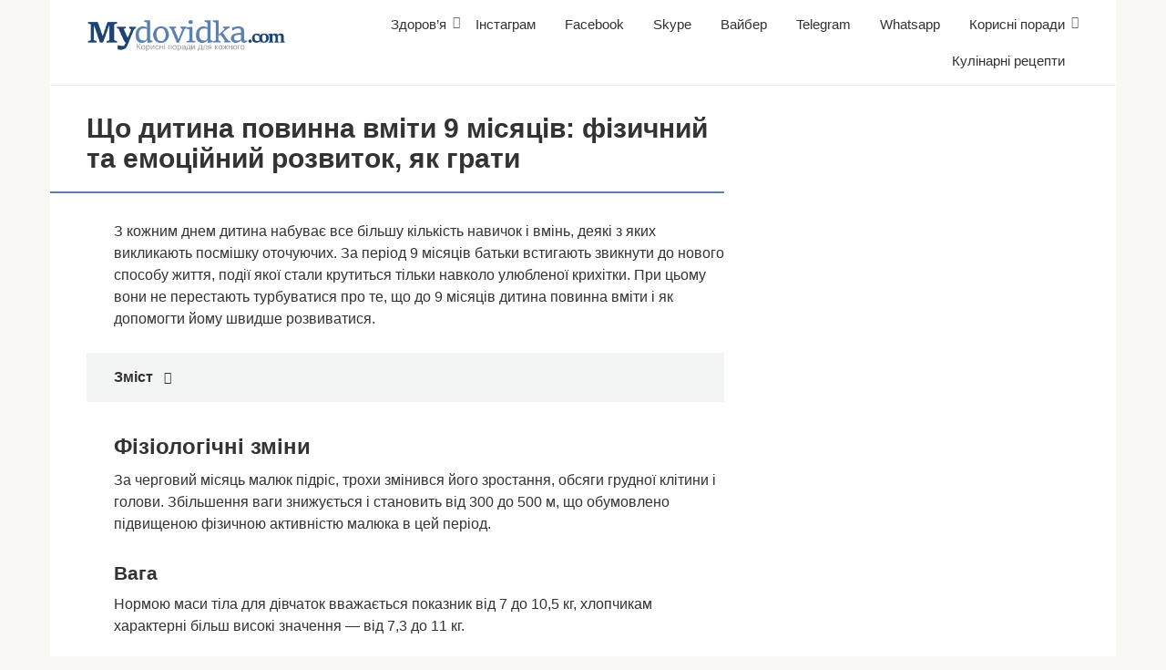

--- FILE ---
content_type: text/html; charset=UTF-8
request_url: https://mydovidka.com/zdorovya/shho-ditina-povinna-vmiti-9-misyaciv-fizichnij-ta-emocijnij-rozvitok-yak-grati/
body_size: 23109
content:
<!DOCTYPE html><html lang="uk"><head><script data-no-optimize="1">var litespeed_docref=sessionStorage.getItem("litespeed_docref");litespeed_docref&&(Object.defineProperty(document,"referrer",{get:function(){return litespeed_docref}}),sessionStorage.removeItem("litespeed_docref"));</script> <meta charset="UTF-8"><meta name="viewport" content="width=device-width, initial-scale=1"><meta name='robots' content='index, follow, max-image-preview:large, max-snippet:-1, max-video-preview:-1' /><title>Що дитина повинна вміти 9 місяців: фізичний та емоційний розвиток, як грати</title><link rel="canonical" href="https://mydovidka.com/zdorovya/shho-ditina-povinna-vmiti-9-misyaciv-fizichnij-ta-emocijnij-rozvitok-yak-grati/" /><meta property="og:locale" content="uk_UA" /><meta property="og:type" content="article" /><meta property="og:title" content="Що дитина повинна вміти 9 місяців: фізичний та емоційний розвиток, як грати" /><meta property="og:description" content="З кожним днем дитина набуває все більшу кількість навичок і вмінь, деякі з яких викликають посмішку оточуючих. За період 9 місяців батьки встигають звикнути до нового способу життя, події якої стали крутиться тільки навколо улюбленої крихітки. При цьому вони не перестають турбуватися про те, що до 9 місяців дитина повинна вміти і як допомогти йому [&hellip;]" /><meta property="og:url" content="https://mydovidka.com/zdorovya/shho-ditina-povinna-vmiti-9-misyaciv-fizichnij-ta-emocijnij-rozvitok-yak-grati/" /><meta property="og:site_name" content="Моя довідка - Корисні поради" /><meta property="article:published_time" content="2019-01-16T20:36:02+00:00" /><meta property="og:image" content="https://mydovidka.com/wp-content/uploads/2019/01/chto_rebenok_dolzhen_umet_v_9_mesyacev:_fizicheskoe_i_ehmocionalnoe_razvitie,_kak_igrat178.jpg" /><meta property="og:image:width" content="670" /><meta property="og:image:height" content="470" /><meta property="og:image:type" content="image/jpeg" /><meta name="author" content="admin" /><meta name="twitter:card" content="summary_large_image" /><meta name="twitter:label1" content="Написано" /><meta name="twitter:data1" content="admin" /><link rel="amphtml" href="https://mydovidka.com/zdorovya/shho-ditina-povinna-vmiti-9-misyaciv-fizichnij-ta-emocijnij-rozvitok-yak-grati/amp/" /><meta name="generator" content="AMP for WP 1.1.11"/><link rel='dns-prefetch' href='//fonts.googleapis.com' /><style id='wp-img-auto-sizes-contain-inline-css' type='text/css'>img:is([sizes=auto i],[sizes^="auto," i]){contain-intrinsic-size:3000px 1500px}
/*# sourceURL=wp-img-auto-sizes-contain-inline-css */</style><link data-optimized="2" rel="stylesheet" href="https://mydovidka.com/wp-content/litespeed/css/37340f826a3c90c80f83120c6a5f34e3.css?ver=5616b" /><style id='classic-theme-styles-inline-css' type='text/css'>/*! This file is auto-generated */
.wp-block-button__link{color:#fff;background-color:#32373c;border-radius:9999px;box-shadow:none;text-decoration:none;padding:calc(.667em + 2px) calc(1.333em + 2px);font-size:1.125em}.wp-block-file__button{background:#32373c;color:#fff;text-decoration:none}
/*# sourceURL=/wp-includes/css/classic-themes.min.css */</style> <script type="litespeed/javascript" data-src="https://mydovidka.com/wp-includes/js/jquery/jquery.min.js" id="jquery-core-js"></script> <style>.pseudo-clearfy-link { color: #008acf; cursor: pointer;}.pseudo-clearfy-link:hover { text-decoration: none;}</style><style>.site-logotype {max-width:1000px}.site-logotype img {max-height:100px}@media (max-width: 991px) {.mob-search{display:block;margin-bottom:25px} }@media (max-width: 991px) {.widget-area {display:block;float:none!important;padding:15px 20px} }.scrolltop {background-color:#cccccc}.scrolltop:after {color:#ffffff}.scrolltop {width:50px}.scrolltop {height:50px}.scrolltop:after {content:"\f102"}.entry-image:not(.entry-image--big) {margin-left:-20px}@media (min-width: 1200px) {.entry-image:not(.entry-image--big) {margin-left:-40px} }body {font-family:"Roboto" ,"Helvetica Neue", Helvetica, Arial, sans-serif}@media (min-width: 576px) {body {font-size:16px} }@media (min-width: 576px) {body {line-height:1.5} }.site-title, .site-title a {font-family:"Roboto" ,"Helvetica Neue", Helvetica, Arial, sans-serif}@media (min-width: 576px) {.site-title, .site-title a {font-size:28px} }@media (min-width: 576px) {.site-title, .site-title a {line-height:1.1} }.site-description {font-family:"Roboto" ,"Helvetica Neue", Helvetica, Arial, sans-serif}@media (min-width: 576px) {.site-description {font-size:16px} }@media (min-width: 576px) {.site-description {line-height:1.5} }.main-navigation ul li a, .main-navigation ul li .removed-link, .footer-navigation ul li a, .footer-navigation ul li .removed-link{font-family:"Roboto" ,"Helvetica Neue", Helvetica, Arial, sans-serif}@media (min-width: 576px) {.main-navigation ul li a, .main-navigation ul li .removed-link, .footer-navigation ul li a, .footer-navigation ul li .removed-link {font-size: 16px} }@media (min-width: 576px) {.main-navigation ul li a, .main-navigation ul li .removed-link, .footer-navigation ul li a, .footer-navigation ul li .removed-link {line-height:1.5} }.h1, h1:not(.site-title) {font-weight:bold;}.h2, h2 {font-weight:bold;}.h3, h3 {font-weight:bold;}.h4, h4 {font-weight:bold;}.h5, h5 {font-weight:bold;}.h6, h6 {font-weight:bold;}.mob-hamburger span, .card-slider__category, .card-slider-container .swiper-pagination-bullet-active, .page-separator, .pagination .current, .pagination a.page-numbers:hover, .entry-content ul > li:before, .entry-content ul:not([class])>li:before, .taxonomy-description ul:not([class])>li:before, .btn, .comment-respond .form-submit input, .contact-form .contact_submit, .page-links__item {background-color:#5a80b1}.spoiler-box, .entry-content ol li:before, .entry-content ol:not([class]) li:before, .taxonomy-description ol:not([class]) li:before, .mob-hamburger, .inp:focus, .search-form__text:focus, .entry-content blockquote,
         .comment-respond .comment-form-author input:focus, .comment-respond .comment-form-author textarea:focus, .comment-respond .comment-form-comment input:focus, .comment-respond .comment-form-comment textarea:focus, .comment-respond .comment-form-email input:focus, .comment-respond .comment-form-email textarea:focus, .comment-respond .comment-form-url input:focus, .comment-respond .comment-form-url textarea:focus {border-color:#5a80b1}.entry-content blockquote:before, .spoiler-box__title:after, .sidebar-navigation .menu-item-has-children:after,
        .star-rating--score-1:not(.hover) .star-rating-item:nth-child(1),
        .star-rating--score-2:not(.hover) .star-rating-item:nth-child(1), .star-rating--score-2:not(.hover) .star-rating-item:nth-child(2),
        .star-rating--score-3:not(.hover) .star-rating-item:nth-child(1), .star-rating--score-3:not(.hover) .star-rating-item:nth-child(2), .star-rating--score-3:not(.hover) .star-rating-item:nth-child(3),
        .star-rating--score-4:not(.hover) .star-rating-item:nth-child(1), .star-rating--score-4:not(.hover) .star-rating-item:nth-child(2), .star-rating--score-4:not(.hover) .star-rating-item:nth-child(3), .star-rating--score-4:not(.hover) .star-rating-item:nth-child(4),
        .star-rating--score-5:not(.hover) .star-rating-item:nth-child(1), .star-rating--score-5:not(.hover) .star-rating-item:nth-child(2), .star-rating--score-5:not(.hover) .star-rating-item:nth-child(3), .star-rating--score-5:not(.hover) .star-rating-item:nth-child(4), .star-rating--score-5:not(.hover) .star-rating-item:nth-child(5), .star-rating-item.hover {color:#5a80b1}body {color:#333333}a, .spanlink, .comment-reply-link, .pseudo-link, .root-pseudo-link {color:#428bca}a:hover, a:focus, a:active, .spanlink:hover, .comment-reply-link:hover, .pseudo-link:hover {color:#e66212}.site-header {background-color:#ffffff}.site-header {color:#333333}.site-title, .site-title a {color:#5a80b1}.site-description, .site-description a {color:#666666}.main-navigation, .footer-navigation, .main-navigation ul li .sub-menu, .footer-navigation ul li .sub-menu {background-color:#5a80b1}.main-navigation ul li a, .main-navigation ul li .removed-link, .footer-navigation ul li a, .footer-navigation ul li .removed-link {color:#ffffff}.site-content {background-color:#ffffff}.site-footer {background-color:#ffffff}.site-footer {color:#333333}</style><link rel="preload" href="https://mydovidka.com/wp-content/themes/root/fonts/fontawesome-webfont.ttf" as="font" crossorigin><link rel="preload" href="https://mydovidka.com/wp-content/uploads/2019/01/chto_rebenok_dolzhen_umet_v_9_mesyacev:_fizicheskoe_i_ehmocionalnoe_razvitie,_kak_igrat178.jpg" as="image" crossorigin><link rel="icon" href="https://mydovidka.com/wp-content/uploads/2020/01/cropped-cropped-flag_ukrainy_mrd-32x32.png" sizes="32x32" /><link rel="icon" href="https://mydovidka.com/wp-content/uploads/2020/01/cropped-cropped-flag_ukrainy_mrd-192x192.png" sizes="192x192" /><link rel="apple-touch-icon" href="https://mydovidka.com/wp-content/uploads/2020/01/cropped-cropped-flag_ukrainy_mrd-180x180.png" /><meta name="msapplication-TileImage" content="https://mydovidka.com/wp-content/uploads/2020/01/cropped-cropped-flag_ukrainy_mrd-270x270.png" /><style type="text/css" id="wp-custom-css">.site-logotype img {
    max-width: 220px;
    max-height: 100px;
}</style> <script type="litespeed/javascript" data-src="https://pagead2.googlesyndication.com/pagead/js/adsbygoogle.js"></script> <script type="litespeed/javascript">(adsbygoogle=window.adsbygoogle||[]).push({google_ad_client:"ca-pub-8324800206153529",enable_page_level_ads:!0})</script> <script type="litespeed/javascript" data-src="https://fundingchoicesmessages.google.com/i/pub-8324800206153529?ers=1" nonce="Zb-7zmcJ_qU5APk5TzldmA"></script><script nonce="Zb-7zmcJ_qU5APk5TzldmA" type="litespeed/javascript">(function(){function signalGooglefcPresent(){if(!window.frames.googlefcPresent){if(document.body){const iframe=document.createElement('iframe');iframe.style='width: 0; height: 0; border: none; z-index: -1000; left: -1000px; top: -1000px;';iframe.style.display='none';iframe.name='googlefcPresent';document.body.appendChild(iframe)}else{setTimeout(signalGooglefcPresent,0)}}}signalGooglefcPresent()})()</script><style id='global-styles-inline-css' type='text/css'>:root{--wp--preset--aspect-ratio--square: 1;--wp--preset--aspect-ratio--4-3: 4/3;--wp--preset--aspect-ratio--3-4: 3/4;--wp--preset--aspect-ratio--3-2: 3/2;--wp--preset--aspect-ratio--2-3: 2/3;--wp--preset--aspect-ratio--16-9: 16/9;--wp--preset--aspect-ratio--9-16: 9/16;--wp--preset--color--black: #000000;--wp--preset--color--cyan-bluish-gray: #abb8c3;--wp--preset--color--white: #ffffff;--wp--preset--color--pale-pink: #f78da7;--wp--preset--color--vivid-red: #cf2e2e;--wp--preset--color--luminous-vivid-orange: #ff6900;--wp--preset--color--luminous-vivid-amber: #fcb900;--wp--preset--color--light-green-cyan: #7bdcb5;--wp--preset--color--vivid-green-cyan: #00d084;--wp--preset--color--pale-cyan-blue: #8ed1fc;--wp--preset--color--vivid-cyan-blue: #0693e3;--wp--preset--color--vivid-purple: #9b51e0;--wp--preset--gradient--vivid-cyan-blue-to-vivid-purple: linear-gradient(135deg,rgb(6,147,227) 0%,rgb(155,81,224) 100%);--wp--preset--gradient--light-green-cyan-to-vivid-green-cyan: linear-gradient(135deg,rgb(122,220,180) 0%,rgb(0,208,130) 100%);--wp--preset--gradient--luminous-vivid-amber-to-luminous-vivid-orange: linear-gradient(135deg,rgb(252,185,0) 0%,rgb(255,105,0) 100%);--wp--preset--gradient--luminous-vivid-orange-to-vivid-red: linear-gradient(135deg,rgb(255,105,0) 0%,rgb(207,46,46) 100%);--wp--preset--gradient--very-light-gray-to-cyan-bluish-gray: linear-gradient(135deg,rgb(238,238,238) 0%,rgb(169,184,195) 100%);--wp--preset--gradient--cool-to-warm-spectrum: linear-gradient(135deg,rgb(74,234,220) 0%,rgb(151,120,209) 20%,rgb(207,42,186) 40%,rgb(238,44,130) 60%,rgb(251,105,98) 80%,rgb(254,248,76) 100%);--wp--preset--gradient--blush-light-purple: linear-gradient(135deg,rgb(255,206,236) 0%,rgb(152,150,240) 100%);--wp--preset--gradient--blush-bordeaux: linear-gradient(135deg,rgb(254,205,165) 0%,rgb(254,45,45) 50%,rgb(107,0,62) 100%);--wp--preset--gradient--luminous-dusk: linear-gradient(135deg,rgb(255,203,112) 0%,rgb(199,81,192) 50%,rgb(65,88,208) 100%);--wp--preset--gradient--pale-ocean: linear-gradient(135deg,rgb(255,245,203) 0%,rgb(182,227,212) 50%,rgb(51,167,181) 100%);--wp--preset--gradient--electric-grass: linear-gradient(135deg,rgb(202,248,128) 0%,rgb(113,206,126) 100%);--wp--preset--gradient--midnight: linear-gradient(135deg,rgb(2,3,129) 0%,rgb(40,116,252) 100%);--wp--preset--font-size--small: 13px;--wp--preset--font-size--medium: 20px;--wp--preset--font-size--large: 36px;--wp--preset--font-size--x-large: 42px;--wp--preset--spacing--20: 0.44rem;--wp--preset--spacing--30: 0.67rem;--wp--preset--spacing--40: 1rem;--wp--preset--spacing--50: 1.5rem;--wp--preset--spacing--60: 2.25rem;--wp--preset--spacing--70: 3.38rem;--wp--preset--spacing--80: 5.06rem;--wp--preset--shadow--natural: 6px 6px 9px rgba(0, 0, 0, 0.2);--wp--preset--shadow--deep: 12px 12px 50px rgba(0, 0, 0, 0.4);--wp--preset--shadow--sharp: 6px 6px 0px rgba(0, 0, 0, 0.2);--wp--preset--shadow--outlined: 6px 6px 0px -3px rgb(255, 255, 255), 6px 6px rgb(0, 0, 0);--wp--preset--shadow--crisp: 6px 6px 0px rgb(0, 0, 0);}:where(.is-layout-flex){gap: 0.5em;}:where(.is-layout-grid){gap: 0.5em;}body .is-layout-flex{display: flex;}.is-layout-flex{flex-wrap: wrap;align-items: center;}.is-layout-flex > :is(*, div){margin: 0;}body .is-layout-grid{display: grid;}.is-layout-grid > :is(*, div){margin: 0;}:where(.wp-block-columns.is-layout-flex){gap: 2em;}:where(.wp-block-columns.is-layout-grid){gap: 2em;}:where(.wp-block-post-template.is-layout-flex){gap: 1.25em;}:where(.wp-block-post-template.is-layout-grid){gap: 1.25em;}.has-black-color{color: var(--wp--preset--color--black) !important;}.has-cyan-bluish-gray-color{color: var(--wp--preset--color--cyan-bluish-gray) !important;}.has-white-color{color: var(--wp--preset--color--white) !important;}.has-pale-pink-color{color: var(--wp--preset--color--pale-pink) !important;}.has-vivid-red-color{color: var(--wp--preset--color--vivid-red) !important;}.has-luminous-vivid-orange-color{color: var(--wp--preset--color--luminous-vivid-orange) !important;}.has-luminous-vivid-amber-color{color: var(--wp--preset--color--luminous-vivid-amber) !important;}.has-light-green-cyan-color{color: var(--wp--preset--color--light-green-cyan) !important;}.has-vivid-green-cyan-color{color: var(--wp--preset--color--vivid-green-cyan) !important;}.has-pale-cyan-blue-color{color: var(--wp--preset--color--pale-cyan-blue) !important;}.has-vivid-cyan-blue-color{color: var(--wp--preset--color--vivid-cyan-blue) !important;}.has-vivid-purple-color{color: var(--wp--preset--color--vivid-purple) !important;}.has-black-background-color{background-color: var(--wp--preset--color--black) !important;}.has-cyan-bluish-gray-background-color{background-color: var(--wp--preset--color--cyan-bluish-gray) !important;}.has-white-background-color{background-color: var(--wp--preset--color--white) !important;}.has-pale-pink-background-color{background-color: var(--wp--preset--color--pale-pink) !important;}.has-vivid-red-background-color{background-color: var(--wp--preset--color--vivid-red) !important;}.has-luminous-vivid-orange-background-color{background-color: var(--wp--preset--color--luminous-vivid-orange) !important;}.has-luminous-vivid-amber-background-color{background-color: var(--wp--preset--color--luminous-vivid-amber) !important;}.has-light-green-cyan-background-color{background-color: var(--wp--preset--color--light-green-cyan) !important;}.has-vivid-green-cyan-background-color{background-color: var(--wp--preset--color--vivid-green-cyan) !important;}.has-pale-cyan-blue-background-color{background-color: var(--wp--preset--color--pale-cyan-blue) !important;}.has-vivid-cyan-blue-background-color{background-color: var(--wp--preset--color--vivid-cyan-blue) !important;}.has-vivid-purple-background-color{background-color: var(--wp--preset--color--vivid-purple) !important;}.has-black-border-color{border-color: var(--wp--preset--color--black) !important;}.has-cyan-bluish-gray-border-color{border-color: var(--wp--preset--color--cyan-bluish-gray) !important;}.has-white-border-color{border-color: var(--wp--preset--color--white) !important;}.has-pale-pink-border-color{border-color: var(--wp--preset--color--pale-pink) !important;}.has-vivid-red-border-color{border-color: var(--wp--preset--color--vivid-red) !important;}.has-luminous-vivid-orange-border-color{border-color: var(--wp--preset--color--luminous-vivid-orange) !important;}.has-luminous-vivid-amber-border-color{border-color: var(--wp--preset--color--luminous-vivid-amber) !important;}.has-light-green-cyan-border-color{border-color: var(--wp--preset--color--light-green-cyan) !important;}.has-vivid-green-cyan-border-color{border-color: var(--wp--preset--color--vivid-green-cyan) !important;}.has-pale-cyan-blue-border-color{border-color: var(--wp--preset--color--pale-cyan-blue) !important;}.has-vivid-cyan-blue-border-color{border-color: var(--wp--preset--color--vivid-cyan-blue) !important;}.has-vivid-purple-border-color{border-color: var(--wp--preset--color--vivid-purple) !important;}.has-vivid-cyan-blue-to-vivid-purple-gradient-background{background: var(--wp--preset--gradient--vivid-cyan-blue-to-vivid-purple) !important;}.has-light-green-cyan-to-vivid-green-cyan-gradient-background{background: var(--wp--preset--gradient--light-green-cyan-to-vivid-green-cyan) !important;}.has-luminous-vivid-amber-to-luminous-vivid-orange-gradient-background{background: var(--wp--preset--gradient--luminous-vivid-amber-to-luminous-vivid-orange) !important;}.has-luminous-vivid-orange-to-vivid-red-gradient-background{background: var(--wp--preset--gradient--luminous-vivid-orange-to-vivid-red) !important;}.has-very-light-gray-to-cyan-bluish-gray-gradient-background{background: var(--wp--preset--gradient--very-light-gray-to-cyan-bluish-gray) !important;}.has-cool-to-warm-spectrum-gradient-background{background: var(--wp--preset--gradient--cool-to-warm-spectrum) !important;}.has-blush-light-purple-gradient-background{background: var(--wp--preset--gradient--blush-light-purple) !important;}.has-blush-bordeaux-gradient-background{background: var(--wp--preset--gradient--blush-bordeaux) !important;}.has-luminous-dusk-gradient-background{background: var(--wp--preset--gradient--luminous-dusk) !important;}.has-pale-ocean-gradient-background{background: var(--wp--preset--gradient--pale-ocean) !important;}.has-electric-grass-gradient-background{background: var(--wp--preset--gradient--electric-grass) !important;}.has-midnight-gradient-background{background: var(--wp--preset--gradient--midnight) !important;}.has-small-font-size{font-size: var(--wp--preset--font-size--small) !important;}.has-medium-font-size{font-size: var(--wp--preset--font-size--medium) !important;}.has-large-font-size{font-size: var(--wp--preset--font-size--large) !important;}.has-x-large-font-size{font-size: var(--wp--preset--font-size--x-large) !important;}
/*# sourceURL=global-styles-inline-css */</style></head><body class="wp-singular post-template-default single single-post postid-1172 single-format-standard wp-theme-root "><div id="page" class="site">
<a class="skip-link screen-reader-text" href="#main">Перейти до вмісту</a><header id="masthead" class="site-header container" itemscope itemtype="http://schema.org/WPHeader"><div class="site-header-inner "><div class="site-branding"><div class="site-logotype"><a href="https://mydovidka.com/"><img data-lazyloaded="1" src="[data-uri]" data-src="https://mydovidka.com/wp-content/uploads/2019/01/logo2.png" width="340" height="56" alt="Моя довідка - Корисні поради"></a></div></div><div class="top-menu"><div class="menu-menyu-container"><ul id="top_menu" class="menu"><li id="menu-item-6" class="menu-item menu-item-type-taxonomy menu-item-object-category current-post-ancestor current-menu-parent current-post-parent menu-item-has-children menu-item-6"><a href="https://mydovidka.com/category/zdorovya/">Здоров&#8217;я</a><ul class="sub-menu"><li id="menu-item-3316" class="menu-item menu-item-type-taxonomy menu-item-object-category menu-item-3316"><a href="https://mydovidka.com/category/zdorovya/alkogol/">Алкоголь</a></li><li id="menu-item-7" class="menu-item menu-item-type-taxonomy menu-item-object-category menu-item-7"><a href="https://mydovidka.com/category/zdorovya/grudi/">Груди</a></li><li id="menu-item-6131" class="menu-item menu-item-type-taxonomy menu-item-object-category menu-item-6131"><a href="https://mydovidka.com/category/zdorovya/pologi/">Пологи</a></li></ul></li><li id="menu-item-5440" class="menu-item menu-item-type-taxonomy menu-item-object-category menu-item-5440"><a href="https://mydovidka.com/category/instagram/">Інстаграм</a></li><li id="menu-item-26777" class="menu-item menu-item-type-taxonomy menu-item-object-category menu-item-26777"><a href="https://mydovidka.com/category/facebook/">Facebook</a></li><li id="menu-item-57309" class="menu-item menu-item-type-taxonomy menu-item-object-category menu-item-57309"><a href="https://mydovidka.com/category/skype/">Skype</a></li><li id="menu-item-55599" class="menu-item menu-item-type-taxonomy menu-item-object-category menu-item-55599"><a href="https://mydovidka.com/category/viber/">Вайбер</a></li><li id="menu-item-55122" class="menu-item menu-item-type-taxonomy menu-item-object-category menu-item-55122"><a href="https://mydovidka.com/category/telegram/">Telegram</a></li><li id="menu-item-57097" class="menu-item menu-item-type-taxonomy menu-item-object-category menu-item-57097"><a href="https://mydovidka.com/category/whatsapp/">Whatsapp</a></li><li id="menu-item-2503" class="menu-item menu-item-type-taxonomy menu-item-object-category menu-item-has-children menu-item-2503"><a href="https://mydovidka.com/category/korisni-poradi/">Корисні поради</a><ul class="sub-menu"><li id="menu-item-2898" class="menu-item menu-item-type-taxonomy menu-item-object-category menu-item-2898"><a href="https://mydovidka.com/category/korisni-poradi/podarunki/">Подарунки</a></li></ul></li><li id="menu-item-9298" class="menu-item menu-item-type-taxonomy menu-item-object-category menu-item-9298"><a href="https://mydovidka.com/category/kulinarni-recepti/">Кулінарні рецепти</a></li></ul></div></div><div class="mob-hamburger"><span></span></div><div class="mob-search"><form role="search" method="get" id="searchform_21" action="https://mydovidka.com/" class="search-form">
<label class="screen-reader-text" for="s_21">Пошук: </label>
<input type="text" value="" name="s" id="s_21" class="search-form__text">
<button type="submit" id="searchsubmit_21" class="search-form__submit"></button></form></div></div></header><nav id="site-navigation" class="main-navigation container" style="display: none;"><ul id="header_menu"></ul></nav><div class="container header-separator"></div><div id="content" class="site-content container"><div itemscope itemtype="http://schema.org/Article"><div id="primary" class="content-area"><main id="main" class="site-main"><article id="post-1172" class="post-1172 post type-post status-publish format-standard has-post-thumbnail  category-zdorovya"><header class="entry-header"><h1 class="entry-title" itemprop="headline">Що дитина повинна вміти 9 місяців: фізичний та емоційний розвиток, як грати</h1></header><div class="page-separator"></div><div class="entry-content" itemprop="articleBody"><div class="b-r b-r--before-article"><script type="litespeed/javascript" data-src="https://pagead2.googlesyndication.com/pagead/js/adsbygoogle.js"></script> 
<ins class="adsbygoogle"
style="display:block"
data-ad-client="ca-pub-8324800206153529"
data-ad-slot="9207328622"
data-ad-format="auto"
data-full-width-responsive="true"></ins> <script type="litespeed/javascript">(adsbygoogle=window.adsbygoogle||[]).push({})</script></div><p>З кожним днем дитина набуває все більшу кількість навичок і вмінь, деякі з яких викликають посмішку оточуючих. За період 9 місяців батьки встигають звикнути до нового способу життя, події якої стали крутиться тільки навколо улюбленої крихітки. При цьому вони не перестають <span id="more-1172"></span>турбуватися про те, що до 9 місяців дитина повинна вміти і як допомогти йому швидше розвиватися.</p><div class="table-of-contents"><div class="table-of-contents__header"><span class="table-of-contents__hide js-table-of-contents-hide">Зміст</span></div><ol class="table-of-contents__list js-table-of-contents-list" style="display:none;"><li class="level-1"><a href="#f-z-olog-chn-zm-ni">Фізіологічні зміни</a></li><li class="level-2"><a href="#vaga">Вага</a></li><li class="level-2"><a href="#zrostannya">Зростання</a></li><li class="level-2"><a href="#zovn-shn-zm-ni">Зовнішні зміни</a></li><li class="level-1"><a href="#v-dm-nnost-v-rozvitku-hlopchik-v-d-vchatok">Відмінності в розвитку хлопчиків і дівчаток</a></li><li class="level-1"><a href="#scho-vm-scho-rozviva-dev-yatim-syachniy-malyuk">Що вміє і що розвиває дев&#8217;ятимісячний малюк</a></li><li class="level-2"><a href="#rozumoviy-movlenn-viy-rozvitok">Розумовий і мовленнєвий розвиток</a></li><li class="level-2"><a href="#f-zichna-aktivn-st">Фізична активність</a></li><li class="level-2"><a href="#vchimosya-hoditi">Вчимося ходити</a></li><li class="level-2"><a href="#mova">Мова</a></li><li class="level-2"><a href="#emots-perezhit-ditinoyu">Емоції, пережиті дитиною</a></li><li class="level-2"><a href="#rozviva-tsya-ntelekt">Розвивається інтелект</a></li><li class="level-2"><a href="#osvoyu-prichinno-nasl-dkov-zv-yazki">Освоює причинно-наслідкові зв&#8217;язки</a></li><li class="level-2"><a href="#vstanovlyu-tsya-psih-ka">Встановлюється психіка</a></li><li class="level-2"><a href="#formuvannya-dr-bno-motoriki-ta-sots-alnih">Формування дрібної моторики та соціальних навичок</a></li><li class="level-1"><a href="#test-na-rozvitok-malyuka-9-m-syats-v">Тест на розвиток малюка 9 місяців</a></li><li class="level-1"><a href="#harakterna-poved-nka-dlya-nemovlyati">Характерна поведінка для немовляти</a></li><li class="level-1"><a href="#medichne-sposterezhennya-9-m-syats-v">Медичне спостереження 9 місяців</a></li><li class="level-1"><a href="#rozshiryu-mo-menyu-scho-vzhe-mozhna-vklyuchati">Розширюємо меню: що вже можна включати в раціон</a></li><li class="level-1"><a href="#doglyad-za-malyukom-v-9-m-syats-v">Догляд за малюком в 9 місяців</a></li><li class="level-2"><a href="#kupannya">Купання</a></li><li class="level-2"><a href="#masazh">Масаж</a></li><li class="level-2"><a href="#g-mnastika">Гімнастика</a></li><li class="level-1"><a href="#dopomaga-mo-nemovlyat-osvoyuvati-nov-navichki">Допомагаємо немовляті освоювати нові навички</a></li><li class="level-2"><a href="#yak-grashki-ts-kav-korisn">Які іграшки цікаві і корисні</a></li><li class="level-2"><a href="#zapam-yatovu-mo-povtoryu-mo">Запам&#8217;ятовуємо і повторюємо</a></li><li class="level-2"><a href="#znayomimosya-z-t-lom">Знайомимося з тілом</a></li><li class="level-2"><a href="#l-pimo-malyu-mo">Ліпимо і малюємо</a></li><li class="level-2"><a href="#test-z-gudzikom">Тест з гудзиком</a></li><li class="level-2"><a href="#u-prav-y-lozhka-u-l-v-y-hl-b">У правій ложка, у лівій хліб</a></li></ol></div><h2 id="f-z-olog-chn-zm-ni">Фізіологічні зміни</h2><p>За черговий місяць малюк підріс, трохи змінився його зростання, обсяги грудної клітини і голови. Збільшення ваги знижується і становить від 300 до 500 м, що обумовлено підвищеною фізичною активністю малюка в цей період.</p><h3 id="vaga">Вага</h3><p>Нормою маси тіла для дівчаток вважається показник від 7 до 10,5 кг, хлопчикам характерні більш високі значення — від 7,3 до 11 кг.</p><h3 id="zrostannya">Зростання</h3><p>Зростання маленьких принцес відповідно при нормі повинен лежати в діапазоні від 66 до 75 см, майбутні захисники можуть зрости до 67,8-76,5 див.</p><h3 id="zovn-shn-zm-ni">Зовнішні зміни</h3><p>У дітей в середньому на 0,5 см збільшується об&#8217;єм голови, на таке ж значення виростає і грудна клітина. У дівчаток ці показники становлять 42,9-46,4 см і 44,5-49,3 см, для хлопчиків 44-47,4 см і 44,4-50,8 см відповідно. Значна частина дітей мають молочні зуби, кількість яких варіюється від 6 до 8. Малюки можуть страждати від їх прорізування, наслідком якого може бути підвищена температура, біль, примхливість і нервозність.</p><p><img class="lazy lazy-hidden" decoding="async" src="//mydovidka.com/wp-content/plugins/a3-lazy-load/assets/images/lazy_placeholder.gif" data-lazy-type="image" data-src="/wp-content/uploads/2019/01/chto_rebenok_dolzhen_umet_v_9_mesyacev:_fizicheskoe_i_ehmocionalnoe_razvitie,_kak_igrat178.jpg" style="display:block;margin: 0 auto;" title="Що дитина повинна вміти 9 місяців: фізичний та емоційний розвиток, як грати" alt="Що дитина повинна вміти 9 місяців: фізичний та емоційний розвиток, як грати" /><noscript><img decoding="async" src="/wp-content/uploads/2019/01/chto_rebenok_dolzhen_umet_v_9_mesyacev:_fizicheskoe_i_ehmocionalnoe_razvitie,_kak_igrat178.jpg" style="display:block;margin: 0 auto;" title="Що дитина повинна вміти 9 місяців: фізичний та емоційний розвиток, як грати" alt="Що дитина повинна вміти 9 місяців: фізичний та емоційний розвиток, як грати" /></noscript></p><h2 id="v-dm-nnost-v-rozvitku-hlopchik-v-d-vchatok">Відмінності в розвитку хлопчиків і дівчаток</h2><p>Відмінність між хлопчиками і дівчатками полягає не тільки в зовнішніх особливостях росту, але і в поведінці. Дівчатка проявляють в іграх велику емоційність і прагнуть до спілкування, хлопчики більший інтерес проявляють до неживих предметів.</p><blockquote><p>Мовленнєві навички маляток формуються швидше, так як їх часто більше цікавлять звуки музики і голосу.</p></blockquote><h2 id="scho-vm-scho-rozviva-dev-yatim-syachniy-malyuk">Що вміє і що розвиває дев&#8217;ятимісячний малюк</h2><p>Діти у віці 9 місяців продовжують активно розвиватися і пізнавати світ. У них все менше залишається безумовних рефлексів, купуються нові навички. Дев&#8217;ятий місяць може стати для деяких малюків особливим, так як спроби навчитися ходити можуть привести до бажаного результату. Немовлята активно розвивають моторику та мовленнєві навички. Вони здатні багаторазово повторювати руху, міцно утримувати предмети в руках, жестами пояснювати бажане дію і повторювати звуки дорослих.</p><p><img class="lazy lazy-hidden" decoding="async" src="//mydovidka.com/wp-content/plugins/a3-lazy-load/assets/images/lazy_placeholder.gif" data-lazy-type="image" data-src="/wp-content/uploads/2019/01/chto_rebenok_dolzhen_umet_v_9_mesyacev:_fizicheskoe_i_ehmocionalnoe_razvitie,_kak_igrat179.jpg" style="display:block;margin: 0 auto;" title="Що дитина повинна вміти 9 місяців: фізичний та емоційний розвиток, як грати" alt="Що дитина повинна вміти 9 місяців: фізичний та емоційний розвиток, як грати" /><noscript><img decoding="async" src="/wp-content/uploads/2019/01/chto_rebenok_dolzhen_umet_v_9_mesyacev:_fizicheskoe_i_ehmocionalnoe_razvitie,_kak_igrat179.jpg" style="display:block;margin: 0 auto;" title="Що дитина повинна вміти 9 місяців: фізичний та емоційний розвиток, як грати" alt="Що дитина повинна вміти 9 місяців: фізичний та емоційний розвиток, як грати" /></noscript></p><h3 id="rozumoviy-movlenn-viy-rozvitok">Розумовий і мовленнєвий розвиток</h3><p>Дитина міцно асоціює себе зі своїм ім&#8217;ям, на вимову якого висловлюється і демонструє інтерес. Він по-своєму заявляє про свої бажання, показуючи напрямок руху пальчиком або вказуючи на предмети, які він просить дістати. Дитина допомагає при одяганні, намагаючись самостійно просунути частини тіла одяг. Дитина із задоволенням розглядає картинки і відповідає на прості запитання.</p><blockquote><p>Якщо з дитиною займалися, то він без праці показує готельні частини тіла, на картинках легко знаходить точне місцезнаходження очей, носа та інших деталей. Дев&#8217;ятимісячний малюк активно лепече, часто створюється відчуття, що він говорить на своєму, тільки йому зрозумілою мовою.</p></blockquote><h3 id="f-zichna-aktivn-st">Фізична активність</h3><p>Дитина до 9 місяців володіє навичкою сталого сидіння. Він може самостійно приймати бажану позу протягом 10-15 хвилин, не вимагаючи підтримки спини.</p><p><img class="lazy lazy-hidden" decoding="async" src="//mydovidka.com/wp-content/plugins/a3-lazy-load/assets/images/lazy_placeholder.gif" data-lazy-type="image" data-src="/wp-content/uploads/2019/01/chto_rebenok_dolzhen_umet_v_9_mesyacev:_fizicheskoe_i_ehmocionalnoe_razvitie,_kak_igrat180.jpg" style="display:block;margin: 0 auto;" title="Що дитина повинна вміти 9 місяців: фізичний та емоційний розвиток, як грати" alt="Що дитина повинна вміти 9 місяців: фізичний та емоційний розвиток, як грати" /><noscript><img decoding="async" src="/wp-content/uploads/2019/01/chto_rebenok_dolzhen_umet_v_9_mesyacev:_fizicheskoe_i_ehmocionalnoe_razvitie,_kak_igrat180.jpg" style="display:block;margin: 0 auto;" title="Що дитина повинна вміти 9 місяців: фізичний та емоційний розвиток, як грати" alt="Що дитина повинна вміти 9 місяців: фізичний та емоційний розвиток, як грати" /></noscript></p><div class="b-r b-r--after-p"><script type="litespeed/javascript" data-src="https://pagead2.googlesyndication.com/pagead/js/adsbygoogle.js"></script> 
<ins class="adsbygoogle"
style="display:block"
data-ad-client="ca-pub-8324800206153529"
data-ad-slot="9207328622"
data-ad-format="auto"
data-full-width-responsive="true"></ins> <script type="litespeed/javascript">(adsbygoogle=window.adsbygoogle||[]).push({})</script></div><p>Йому вдається виконувати наступні рухи:</p><ul><li>крутити тулубом, нагинатися і випрямлятися;</li><li>міцно тримати в руках предмети, які підходять для його руки розмірів, легко їх перекладати, кидати і піднімати;</li><li>присідати і стрибати, тримаючись за руки дорослого;</li><li>повзати по будинку в різних техніках, в тому числі на четвереньках, по-пластунськи і навіть сидячи.</li></ul><p>Малюк продовжує потребувати в достатній кількості годин відпочинку. Загальний час відпочинку протягом доби може досягати 2/3. Нічний сон у середньому у більшості немовлят становить 10-12 годин, тривалість денного стає більш довгим.</p><h3 id="vchimosya-hoditi">Вчимося ходити</h3><p>Дитина в 9 місяців спокійно встає, використовуючи для цього опору чи допомога батьків. Перші кроки здатні в цьому віці робити деякі малюки, більшість немовлят пересуваються утримуючись.</p><p><img class="lazy lazy-hidden" decoding="async" src="//mydovidka.com/wp-content/plugins/a3-lazy-load/assets/images/lazy_placeholder.gif" data-lazy-type="image" data-src="/wp-content/uploads/2019/01/chto_rebenok_dolzhen_umet_v_9_mesyacev:_fizicheskoe_i_ehmocionalnoe_razvitie,_kak_igrat181.jpg" style="display:block;margin: 0 auto;" title="Що дитина повинна вміти 9 місяців: фізичний та емоційний розвиток, як грати" alt="Що дитина повинна вміти 9 місяців: фізичний та емоційний розвиток, як грати" /><noscript><img decoding="async" src="/wp-content/uploads/2019/01/chto_rebenok_dolzhen_umet_v_9_mesyacev:_fizicheskoe_i_ehmocionalnoe_razvitie,_kak_igrat181.jpg" style="display:block;margin: 0 auto;" title="Що дитина повинна вміти 9 місяців: фізичний та емоційний розвиток, як грати" alt="Що дитина повинна вміти 9 місяців: фізичний та емоційний розвиток, як грати" /></noscript></p><h3 id="mova">Мова</h3><p>Багато батьків дев&#8217;ятимісячних малюків говорять про те, що діти в цьому віці нагадують папужок. Вони намагаються повторити все, що чують, часто імітуючи вимова окремих складів і слів.</p><h3 id="emots-perezhit-ditinoyu">Емоції, пережиті дитиною</h3><p>Дитина дедалі впевненіше починає виражати свої емоції, палітра яких стає неймовірно різноманітною. Він з бажанням реагує і виражає почуття радості, щастя, смутку і страху. Маленький маніпулятор вчиться отримувати бажане капризами і сльозами, тому варто обережно ставитися до подібних проявів емоцій. Дитина здатна активно демонструвати своє незадоволення діями дорослих. При спробі витерти йому ніс або підстригти нігті він активно мукає, може відштовхувати руку і вивертатися.</p><p><img class="lazy lazy-hidden" decoding="async" src="//mydovidka.com/wp-content/plugins/a3-lazy-load/assets/images/lazy_placeholder.gif" data-lazy-type="image" data-src="/wp-content/uploads/2019/01/chto_rebenok_dolzhen_umet_v_9_mesyacev:_fizicheskoe_i_ehmocionalnoe_razvitie,_kak_igrat182.jpg" style="display:block;margin: 0 auto;" title="Що дитина повинна вміти 9 місяців: фізичний та емоційний розвиток, як грати" alt="Що дитина повинна вміти 9 місяців: фізичний та емоційний розвиток, як грати" /><noscript><img decoding="async" src="/wp-content/uploads/2019/01/chto_rebenok_dolzhen_umet_v_9_mesyacev:_fizicheskoe_i_ehmocionalnoe_razvitie,_kak_igrat182.jpg" style="display:block;margin: 0 auto;" title="Що дитина повинна вміти 9 місяців: фізичний та емоційний розвиток, як грати" alt="Що дитина повинна вміти 9 місяців: фізичний та емоційний розвиток, як грати" /></noscript></p><p>Для малюка важливо відсутність самотності, тому він вимагає від оточуючих підвищеної уваги і не бажає грати самостійно. <strong>Часто малюки болісно реагують на відсутність поруч мами, тому фахівці не радять в такому віці жінкам виходити з декрету на роботу. </strong> Немовля виявляє занепокоєння поруч з чужими людьми і категорично відмовляється йти на руки до незнайомим особам.</p><h3 id="rozviva-tsya-ntelekt">Розвивається інтелект</h3><p>В 9 місяців дитина здатна висловити свої бажання жестами і наслідувати діям оточуючих. У нього вже є розуміння причини і наслідки.</p><h3 id="osvoyu-prichinno-nasl-dkov-zv-yazki">Освоює причинно-наслідкові зв&#8217;язки</h3><p>Дитина в цьому віці розуміє, що призвело до тих чи інших подій. Наприклад, після удару іграшкою він очікує появи звуку. До нього приходить розуміння про зв&#8217;язок деяких подій, наприклад, що після прийому їжі він буде гуляти або грати. Він починає співвідносити виголошену промову з конкретним предметом в оточенні.</p><p><img class="lazy lazy-hidden" decoding="async" src="//mydovidka.com/wp-content/plugins/a3-lazy-load/assets/images/lazy_placeholder.gif" data-lazy-type="image" data-src="/wp-content/uploads/2019/01/chto_rebenok_dolzhen_umet_v_9_mesyacev:_fizicheskoe_i_ehmocionalnoe_razvitie,_kak_igrat183.jpg" style="display:block;margin: 0 auto;" title="Що дитина повинна вміти 9 місяців: фізичний та емоційний розвиток, як грати" alt="Що дитина повинна вміти 9 місяців: фізичний та емоційний розвиток, як грати" /><noscript><img decoding="async" src="/wp-content/uploads/2019/01/chto_rebenok_dolzhen_umet_v_9_mesyacev:_fizicheskoe_i_ehmocionalnoe_razvitie,_kak_igrat183.jpg" style="display:block;margin: 0 auto;" title="Що дитина повинна вміти 9 місяців: фізичний та емоційний розвиток, як грати" alt="Що дитина повинна вміти 9 місяців: фізичний та емоційний розвиток, як грати" /></noscript></p><h3 id="vstanovlyu-tsya-psih-ka">Встановлюється психіка</h3><p>В такому віці вже можна говорити про особливості психіки і характер дитини. Деякі діти віддають перевагу тихі ігри, інші прагнуть до рухливості. Одні малюки вибирають для гри вибирати кубики, інші з головою йдуть в процес ліплення або малювання.</p><h3 id="formuvannya-dr-bno-motoriki-ta-sots-alnih">Формування дрібної моторики та соціальних навичок</h3><p>У дитини 9 місяців спостерігається активний розвиток моторики і соціальних навичок. Все частіше малюк починає намагатися взяти предмети двома пальцями, а не всією долонею. Все частіше немовляті хочеться проявляти самостійність, але він розуміє поняття «можна» і «не можна». Його приваблюють побутові предмети, і дитина прагне до повторення дій дорослого. Він часто повторює маніпуляції мами на кухні або імітує розмову по телефону, що дозволяє використовувати подібні бажання для розвитку дитини в ігровій формі.</p><p><img class="lazy lazy-hidden" decoding="async" src="//mydovidka.com/wp-content/plugins/a3-lazy-load/assets/images/lazy_placeholder.gif" data-lazy-type="image" data-src="/wp-content/uploads/2019/01/chto_rebenok_dolzhen_umet_v_9_mesyacev:_fizicheskoe_i_ehmocionalnoe_razvitie,_kak_igrat184.jpg" style="display:block;margin: 0 auto;" title="Що дитина повинна вміти 9 місяців: фізичний та емоційний розвиток, як грати" alt="Що дитина повинна вміти 9 місяців: фізичний та емоційний розвиток, як грати" /><noscript><img decoding="async" src="/wp-content/uploads/2019/01/chto_rebenok_dolzhen_umet_v_9_mesyacev:_fizicheskoe_i_ehmocionalnoe_razvitie,_kak_igrat184.jpg" style="display:block;margin: 0 auto;" title="Що дитина повинна вміти 9 місяців: фізичний та емоційний розвиток, як грати" alt="Що дитина повинна вміти 9 місяців: фізичний та емоційний розвиток, як грати" /></noscript></p><h2 id="test-na-rozvitok-malyuka-9-m-syats-v">Тест на розвиток малюка 9 місяців</h2><p>При проведенні тесту оцінюється те, як 9-місячним дітям вдаються ті чи інші дії. Досить відповісти на наступні питання:</p><ul><li>чи вміє дитина брати предмети двома пальцями;</li><li>чи може дитина самостійно знайти заховану на його очах іграшку;</li><li>при грі з іншими дітьми малюк здатний наслідувати дій однолітків, може пояснюватися діями;</li><li>малюк може розгойдуватися, забезпечуючи собі точку опори;</li><li>після прохання про допомогу або нагадуванні готовий виконати бажане.</li></ul><p>Якщо на всі питання було дано позитивну відповідь, то розвиток малюка відповідає нормі.</p><p><img class="lazy lazy-hidden" decoding="async" src="//mydovidka.com/wp-content/plugins/a3-lazy-load/assets/images/lazy_placeholder.gif" data-lazy-type="image" data-src="/wp-content/uploads/2019/01/chto_rebenok_dolzhen_umet_v_9_mesyacev:_fizicheskoe_i_ehmocionalnoe_razvitie,_kak_igrat185.jpg" style="display:block;margin: 0 auto;" title="Що дитина повинна вміти 9 місяців: фізичний та емоційний розвиток, як грати" alt="Що дитина повинна вміти 9 місяців: фізичний та емоційний розвиток, як грати" /><noscript><img decoding="async" src="/wp-content/uploads/2019/01/chto_rebenok_dolzhen_umet_v_9_mesyacev:_fizicheskoe_i_ehmocionalnoe_razvitie,_kak_igrat185.jpg" style="display:block;margin: 0 auto;" title="Що дитина повинна вміти 9 місяців: фізичний та емоційний розвиток, як грати" alt="Що дитина повинна вміти 9 місяців: фізичний та емоційний розвиток, як грати" /></noscript></p><div class="b-r b-r--after-p"><script type="litespeed/javascript" data-src="https://pagead2.googlesyndication.com/pagead/js/adsbygoogle.js"></script> 
<ins class="adsbygoogle"
style="display:block"
data-ad-client="ca-pub-8324800206153529"
data-ad-slot="9207328622"
data-ad-format="auto"
data-full-width-responsive="true"></ins> <script type="litespeed/javascript">(adsbygoogle=window.adsbygoogle||[]).push({})</script></div><h2 id="harakterna-poved-nka-dlya-nemovlyati">Характерна поведінка для немовляти</h2><p>Малюк активно прагне пізнати світ, тому всі навколишні предмети для нього представляють інтерес. Він з радістю готовий заглянути в шафу і тягнеться до недоступному для нього предмета. Особливе задоволення дітям приносить повзання навколо ніжок стільця або столу.</p><blockquote><p>Вони привертають до себе увагу дорослих і завжди раді з ними пограти, при цьому готові багаторазово повторювати одні і ті ж дії.</p></blockquote><h2 id="medichne-sposterezhennya-9-m-syats-v">Медичне спостереження 9 місяців</h2><p>Крім традиційних оглядів у педіатра, дитині 9 місяців потрібна консультація стоматолога. Це дозволить виключити ризик кандидозу і стоматиту, спеціаліст проконтролює якість прорізування зубів і дасть рекомендації в частині необхідного догляду за порожниною рота малюка. При наявності показань проходять огляд у терапевта і невропатолога.</p><p><img class="lazy lazy-hidden" decoding="async" src="//mydovidka.com/wp-content/plugins/a3-lazy-load/assets/images/lazy_placeholder.gif" data-lazy-type="image" data-src="/wp-content/uploads/2019/01/chto_rebenok_dolzhen_umet_v_9_mesyacev:_fizicheskoe_i_ehmocionalnoe_razvitie,_kak_igrat186.jpg" style="display:block;margin: 0 auto;" title="Що дитина повинна вміти 9 місяців: фізичний та емоційний розвиток, як грати" alt="Що дитина повинна вміти 9 місяців: фізичний та емоційний розвиток, як грати" /><noscript><img decoding="async" src="/wp-content/uploads/2019/01/chto_rebenok_dolzhen_umet_v_9_mesyacev:_fizicheskoe_i_ehmocionalnoe_razvitie,_kak_igrat186.jpg" style="display:block;margin: 0 auto;" title="Що дитина повинна вміти 9 місяців: фізичний та емоційний розвиток, як грати" alt="Що дитина повинна вміти 9 місяців: фізичний та емоційний розвиток, як грати" /></noscript></p><h2 id="rozshiryu-mo-menyu-scho-vzhe-mozhna-vklyuchati">Розширюємо меню: що вже можна включати в раціон</h2><p>Дитині 9 місяців вже недостатнього тільки грудного вигодовування або харчування сухою сумішшю. У загальному обсязі щоденного меню така їжа не повинна перевищувати 1/3. В меню маляти необхідно присутність наступних продуктів:</p><ul><li>овочевих, фруктових соків і пюре;</li><li>продукти кисломолочної групи;</li><li>каші молочні;</li><li>варений жовток;</li><li>м&#8217;ясні та рибні пюре;</li><li>печиво, хліб.</li></ul><p>Малюк у цей період вже має зуби, тому необхідності забезпечувати консистенцію страв у вигляді пюре немає. Йому можна самостійно пережовувати невеликі шматочки їжі, а банан або яблуко є прекрасним засобом «почухати» зубки. У цьому віці необхідно починати переводити дитину на 3-разове харчування, забезпечивши йому повноцінний сніданок, обід і вечерю. Між ними слід організовувати додаткові перекушування, включаючи в меню сирок, печива, пюре з фруктів або овочів.</p><p><img class="lazy lazy-hidden" decoding="async" src="//mydovidka.com/wp-content/plugins/a3-lazy-load/assets/images/lazy_placeholder.gif" data-lazy-type="image" data-src="/wp-content/uploads/2019/01/chto_rebenok_dolzhen_umet_v_9_mesyacev:_fizicheskoe_i_ehmocionalnoe_razvitie,_kak_igrat187.jpg" style="display:block;margin: 0 auto;" title="Що дитина повинна вміти 9 місяців: фізичний та емоційний розвиток, як грати" alt="Що дитина повинна вміти 9 місяців: фізичний та емоційний розвиток, як грати" /><noscript><img decoding="async" src="/wp-content/uploads/2019/01/chto_rebenok_dolzhen_umet_v_9_mesyacev:_fizicheskoe_i_ehmocionalnoe_razvitie,_kak_igrat187.jpg" style="display:block;margin: 0 auto;" title="Що дитина повинна вміти 9 місяців: фізичний та емоційний розвиток, як грати" alt="Що дитина повинна вміти 9 місяців: фізичний та емоційний розвиток, як грати" /></noscript></p><h2 id="doglyad-za-malyukom-v-9-m-syats-v">Догляд за малюком в 9 місяців</h2><p>Для 9-місячного малюка важливо продовжувати забезпечувати належний догляд, режим харчування і достатній рівень фізичного навантаження. Бажано проводити процедури в один і той же час, що дозволить привчити дитину до розпорядку дня. Прогулянки на свіжому повітрі вважаються обов&#8217;язковими розкладі режиму дня дитини, виключення становлять періоди нездужання дитини.</p><h3 id="kupannya">Купання</h3><p>Процес купання малюка 9 місяців налагоджений і викликає у нього безліч бурхливих емоцій. Тривалість процедури може становити 20-30 хвилин. Урізноманітнити купання допоможуть мильні бульбашки, використання корабликів і м&#8217;ячиків.</p><p><img class="lazy lazy-hidden" decoding="async" src="//mydovidka.com/wp-content/plugins/a3-lazy-load/assets/images/lazy_placeholder.gif" data-lazy-type="image" data-src="/wp-content/uploads/2019/01/chto_rebenok_dolzhen_umet_v_9_mesyacev:_fizicheskoe_i_ehmocionalnoe_razvitie,_kak_igrat188.jpg" style="display:block;margin: 0 auto;" title="Що дитина повинна вміти 9 місяців: фізичний та емоційний розвиток, як грати" alt="Що дитина повинна вміти 9 місяців: фізичний та емоційний розвиток, як грати" /><noscript><img decoding="async" src="/wp-content/uploads/2019/01/chto_rebenok_dolzhen_umet_v_9_mesyacev:_fizicheskoe_i_ehmocionalnoe_razvitie,_kak_igrat188.jpg" style="display:block;margin: 0 auto;" title="Що дитина повинна вміти 9 місяців: фізичний та емоційний розвиток, як грати" alt="Що дитина повинна вміти 9 місяців: фізичний та емоційний розвиток, як грати" /></noscript></p><h3 id="masazh">Масаж</h3><p>Сеанси масажу дозволять дитині зміцнити навички повзання і допоможуть йому підготуватися до початку самостійної ходьби. Масаж може проводити мама, але при цьому слід дотримуватися ряду правил. В число основних входить:</p><ul><li>сеанси проводять при наявності у дитини гарного настрою, тривалість не повинна перевищувати 10 хвилин;</li><li>процес починають з м&#8217;яких погладжувань;</li><li>животик масажується за годинниковою стрілкою;</li><li>ноги і руки масажують знизу вгору.</li></ul><p><strong>Сеанс масажу завершується легкими погладжуваннями і легкими поплескуваннями.</strong></p><h3 id="g-mnastika">Гімнастика</h3><p>Зарядка проводиться з малюком в ранкові години. Протягом перших 10 хвилин з моменту пробудження потрібно виконати комплекс стандартних вправ для розминання різних частин тіла.</p><p><img class="lazy lazy-hidden" decoding="async" src="//mydovidka.com/wp-content/plugins/a3-lazy-load/assets/images/lazy_placeholder.gif" data-lazy-type="image" data-src="/wp-content/uploads/2019/01/chto_rebenok_dolzhen_umet_v_9_mesyacev:_fizicheskoe_i_ehmocionalnoe_razvitie,_kak_igrat189.jpg" style="display:block;margin: 0 auto;" title="Що дитина повинна вміти 9 місяців: фізичний та емоційний розвиток, як грати" alt="Що дитина повинна вміти 9 місяців: фізичний та емоційний розвиток, як грати" /><noscript><img decoding="async" src="/wp-content/uploads/2019/01/chto_rebenok_dolzhen_umet_v_9_mesyacev:_fizicheskoe_i_ehmocionalnoe_razvitie,_kak_igrat189.jpg" style="display:block;margin: 0 auto;" title="Що дитина повинна вміти 9 місяців: фізичний та емоційний розвиток, як грати" alt="Що дитина повинна вміти 9 місяців: фізичний та емоційний розвиток, як грати" /></noscript></p><h2 id="dopomaga-mo-nemovlyat-osvoyuvati-nov-navichki">Допомагаємо немовляті освоювати нові навички</h2><p>Немовля в 9 місяців вимагає підвищеної уваги, що дає батькам прекрасні можливості для його розвитку. Рекомендується більше читати малюкові віршики, співати йому дитячі пісеньки, робити з них перші вироби і малювати.</p><h3 id="yak-grashki-ts-kav-korisn">Які іграшки цікаві і корисні</h3><p>Дитині в цьому віці подобається роздивлятися книжки, але часто він намагається порвати їх. Для тренувань на міцність предметів краще давати газети і журнали, а казки рекомендується купувати в твердій палітурці. Дитині в цьому віці досить простих іграшок:</p><ul><li>пірамідки;</li><li>мозаїка;</li><li>кубики;</li><li>джерела звуків;</li><li>конструктори.</li></ul><p><img class="lazy lazy-hidden" decoding="async" src="//mydovidka.com/wp-content/plugins/a3-lazy-load/assets/images/lazy_placeholder.gif" data-lazy-type="image" data-src="/wp-content/uploads/2019/01/chto_rebenok_dolzhen_umet_v_9_mesyacev:_fizicheskoe_i_ehmocionalnoe_razvitie,_kak_igrat190.jpg" style="display:block;margin: 0 auto;" title="Що дитина повинна вміти 9 місяців: фізичний та емоційний розвиток, як грати" alt="Що дитина повинна вміти 9 місяців: фізичний та емоційний розвиток, як грати" /><noscript><img decoding="async" src="/wp-content/uploads/2019/01/chto_rebenok_dolzhen_umet_v_9_mesyacev:_fizicheskoe_i_ehmocionalnoe_razvitie,_kak_igrat190.jpg" style="display:block;margin: 0 auto;" title="Що дитина повинна вміти 9 місяців: фізичний та емоційний розвиток, як грати" alt="Що дитина повинна вміти 9 місяців: фізичний та емоційний розвиток, як грати" /></noscript></p><p>Діти з задоволенням наслідують діям батьків, тому бажано для хлопчиків мати ігровий набір інструментів, а дівчаткам надати предмети для розвитку навичок господині у вигляді каструльок або наборів посуду. З дитиною можна грати не тільки традиційні іграшки, а використовувати для цих цілей повсякденні предмети.</p><blockquote><p>Малюкам подобається грати з крупами, вони готові годинами пересипати їх за допомогою лопатки. Інтерес у малюка викликає пісок і дрібні камінчики, повз яких йому часто буває складно пройти.</p></blockquote><h3 id="zapam-yatovu-mo-povtoryu-mo">Запам&#8217;ятовуємо і повторюємо</h3><p>Дитина в 9 місяців активно намагається повторювати слова і склади за дорослим, часто домагаючись успіху в цій справі. Часто він механічно белькоче, і в результаті може вийти прості слова типу «мама» чи «тато». Частіше вони роблять це випадково, але різницю між свідомим моментом і тренуванням можна відчути одразу. Деякі крихти починають впевненою звертатися до мами, показують на дядька з вимовою слова і кажуть «дай», вказуючи на конкретний предмет. Тільки до року дитина може навчитися відтворювати близько 15 слів.</p><p><img class="lazy lazy-hidden" decoding="async" src="//mydovidka.com/wp-content/plugins/a3-lazy-load/assets/images/lazy_placeholder.gif" data-lazy-type="image" data-src="/wp-content/uploads/2019/01/chto_rebenok_dolzhen_umet_v_9_mesyacev:_fizicheskoe_i_ehmocionalnoe_razvitie,_kak_igrat191.jpg" style="display:block;margin: 0 auto;" title="Що дитина повинна вміти 9 місяців: фізичний та емоційний розвиток, як грати" alt="Що дитина повинна вміти 9 місяців: фізичний та емоційний розвиток, як грати" /><noscript><img decoding="async" src="/wp-content/uploads/2019/01/chto_rebenok_dolzhen_umet_v_9_mesyacev:_fizicheskoe_i_ehmocionalnoe_razvitie,_kak_igrat191.jpg" style="display:block;margin: 0 auto;" title="Що дитина повинна вміти 9 місяців: фізичний та емоційний розвиток, як грати" alt="Що дитина повинна вміти 9 місяців: фізичний та емоційний розвиток, як грати" /></noscript></p><p>В такий період з дитиною слід займатися з використанням повторень на звуки тварин або техніки— няв, гав-гав, му-му, ту-ту та інші. Бажано використовувати при таких іграх картинки, і дитина незабаром самостійно відтворює звуки при зверненні погляду на конкретне зображення.</p><h3 id="znayomimosya-z-t-lom">Знайомимося з тілом</h3><p>Дитина здатна правильно показувати ніс, вуха та інші частини тіла. Він із задоволенням демонструє подібні навички на ляльці, на мамі і татові, може вказати місця розташування в дзеркалі, часто потрапляючи точно. Для розвитку навичок спілкування з тілом на допомогу батькам приходять ігри:</p><ul><li>ладушки;</li><li>«хованки» частин тіла, закриття вічко, вушок;</li><li>ігрові рухи пальцями.</li></ul><p>При вкладанні дитини спати можна бажати спокійної ночі очкам і ніжок. Повторювати обряд прокидання, вітаючись з вибраною частиною тіла.</p><p><img class="lazy lazy-hidden" decoding="async" src="//mydovidka.com/wp-content/plugins/a3-lazy-load/assets/images/lazy_placeholder.gif" data-lazy-type="image" data-src="/wp-content/uploads/2019/01/chto_rebenok_dolzhen_umet_v_9_mesyacev:_fizicheskoe_i_ehmocionalnoe_razvitie,_kak_igrat192.jpg" style="display:block;margin: 0 auto;" title="Що дитина повинна вміти 9 місяців: фізичний та емоційний розвиток, як грати" alt="Що дитина повинна вміти 9 місяців: фізичний та емоційний розвиток, як грати" /><noscript><img decoding="async" src="/wp-content/uploads/2019/01/chto_rebenok_dolzhen_umet_v_9_mesyacev:_fizicheskoe_i_ehmocionalnoe_razvitie,_kak_igrat192.jpg" style="display:block;margin: 0 auto;" title="Що дитина повинна вміти 9 місяців: фізичний та емоційний розвиток, як грати" alt="Що дитина повинна вміти 9 місяців: фізичний та емоційний розвиток, як грати" /></noscript></p><h3 id="l-pimo-malyu-mo">Ліпимо і малюємо</h3><p>Малюк в 9 місяців чудово справляється з пластиліном, він вчиться розминати його пальчиками, тому можна починати робити перші спільні вироби. Для цих цілей дуже добре підходить тісто, для виготовлення якого не потрібно значних витрат, матеріал повністю безпечний для малюка.</p><blockquote><p>З малюком у цей період можна малювати, використовуючи для цього крейда, фломастери або спеціальні безпечні фарби.</p></blockquote><p>Для дітей у цьому віці дуже корисна «пальчикова» техніка, при якій дитина із задоволенням розмазує рідку фарбувальну основу аркушем ватману або навіть власного тіла. Творячи разом з дитиною і використовуючи долоні замість пензликів, можна створити унікальний шедевр.</p><p><img class="lazy lazy-hidden" decoding="async" src="//mydovidka.com/wp-content/plugins/a3-lazy-load/assets/images/lazy_placeholder.gif" data-lazy-type="image" data-src="/wp-content/uploads/2019/01/chto_rebenok_dolzhen_umet_v_9_mesyacev:_fizicheskoe_i_ehmocionalnoe_razvitie,_kak_igrat193.jpg" style="display:block;margin: 0 auto;" title="Що дитина повинна вміти 9 місяців: фізичний та емоційний розвиток, як грати" alt="Що дитина повинна вміти 9 місяців: фізичний та емоційний розвиток, як грати" /><noscript><img decoding="async" src="/wp-content/uploads/2019/01/chto_rebenok_dolzhen_umet_v_9_mesyacev:_fizicheskoe_i_ehmocionalnoe_razvitie,_kak_igrat193.jpg" style="display:block;margin: 0 auto;" title="Що дитина повинна вміти 9 місяців: фізичний та емоційний розвиток, як грати" alt="Що дитина повинна вміти 9 місяців: фізичний та емоційний розвиток, як грати" /></noscript></p><h3 id="test-z-gudzikom">Тест з гудзиком</h3><p>До 9 місяців дитина набуває навик міцного утримання предмета в долоні, він може повторювати рухи за дорослими, «прасувати» улюблену іграшку або махати при прощанні. Саме в цей період відбувається активний розвиток дрібної моторики, дитина вперше може взяти предмет двома пальцями. Для оцінки психомоторного розвитку педіатри використовують спеціальний тест.</p><p>Біля крихти розміщують велику гудзик, і якщо малюк зміг взяти її вказівним і великим пальцем, то це є гарною ознакою розвитку дитини. <strong> Важливо не залишати немовля з дрібними предметами, що дозволить уникнути проковтування їх дитиною. </strong></p><h3 id="u-prav-y-lozhka-u-l-v-y-hl-b">У правій ложка, у лівій хліб</h3><p>В 9 місяців дитина володіє достатнім розвитком кисті руки, яка в сукупності з вдосконаленням процесів координації відкриває перед дитиною багато нових можливостей. У цей період дитині необхідно давати ложку для самостійної їжі і хліб, розміщуючи предмети в правій і лівій руці. Перші спроби будуть невдалими і варто бути готовим до того, що малюк буде стукати ложкою і розмазувати їжу не тільки по обличчю. Не варто нервувати, через деякий час дії малюка стануть впевненіше, а придбання нового досвіду стане стимулом для розвитку мовлення.</p><div class="b-r b-r--after-article"><script type="litespeed/javascript" data-src="https://pagead2.googlesyndication.com/pagead/js/adsbygoogle.js"></script> <ins class="adsbygoogle"
style="display:block"
data-ad-format="autorelaxed"
data-ad-client="ca-pub-8324800206153529"
data-ad-slot="8686556308"></ins> <script type="litespeed/javascript">(adsbygoogle=window.adsbygoogle||[]).push({})</script> <script type="litespeed/javascript" data-src="https://pagead2.googlesyndication.com/pagead/js/adsbygoogle.js"></script> 
<ins class="adsbygoogle"
style="display:block"
data-ad-client="ca-pub-8324800206153529"
data-ad-slot="9207328622"
data-ad-format="auto"
data-full-width-responsive="true"></ins> <script type="litespeed/javascript">(adsbygoogle=window.adsbygoogle||[]).push({})</script></div></div></article><div class="entry-footer"></div><div class="b-share b-share--post"><span class="b-share__ico b-share__pt js-share-link" data-uri="https://www.pinterest.com/pin/create/button/?url=https://mydovidka.com/zdorovya/shho-ditina-povinna-vmiti-9-misyaciv-fizichnij-ta-emocijnij-rozvitok-yak-grati/&media=https://mydovidka.com/wp-content/uploads/2019/01/chto_rebenok_dolzhen_umet_v_9_mesyacev:_fizicheskoe_i_ehmocionalnoe_razvitie,_kak_igrat178-150x150.jpg&description=Що дитина повинна вміти 9 місяців: фізичний та емоційний розвиток, як грати - Моя довідка &#8211; Корисні поради"></span><span class="b-share__ico b-share__fb js-share-link" data-uri="https://www.facebook.com/sharer.php?u=https%3A%2F%2Fmydovidka.com%2Fzdorovya%2Fshho-ditina-povinna-vmiti-9-misyaciv-fizichnij-ta-emocijnij-rozvitok-yak-grati%2F"></span><span class="b-share__ico b-share__tw js-share-link" data-uri="https://twitter.com/share?text=%D0%A9%D0%BE+%D0%B4%D0%B8%D1%82%D0%B8%D0%BD%D0%B0+%D0%BF%D0%BE%D0%B2%D0%B8%D0%BD%D0%BD%D0%B0+%D0%B2%D0%BC%D1%96%D1%82%D0%B8+9+%D0%BC%D1%96%D1%81%D1%8F%D1%86%D1%96%D0%B2%3A+%D1%84%D1%96%D0%B7%D0%B8%D1%87%D0%BD%D0%B8%D0%B9+%D1%82%D0%B0+%D0%B5%D0%BC%D0%BE%D1%86%D1%96%D0%B9%D0%BD%D0%B8%D0%B9+%D1%80%D0%BE%D0%B7%D0%B2%D0%B8%D1%82%D0%BE%D0%BA%2C+%D1%8F%D0%BA+%D0%B3%D1%80%D0%B0%D1%82%D0%B8&url=https%3A%2F%2Fmydovidka.com%2Fzdorovya%2Fshho-ditina-povinna-vmiti-9-misyaciv-fizichnij-ta-emocijnij-rozvitok-yak-grati%2F"></span><span class="b-share__ico b-share__whatsapp js-share-link js-share-link-no-window" data-uri="whatsapp://send?text=%D0%A9%D0%BE+%D0%B4%D0%B8%D1%82%D0%B8%D0%BD%D0%B0+%D0%BF%D0%BE%D0%B2%D0%B8%D0%BD%D0%BD%D0%B0+%D0%B2%D0%BC%D1%96%D1%82%D0%B8+9+%D0%BC%D1%96%D1%81%D1%8F%D1%86%D1%96%D0%B2%3A+%D1%84%D1%96%D0%B7%D0%B8%D1%87%D0%BD%D0%B8%D0%B9+%D1%82%D0%B0+%D0%B5%D0%BC%D0%BE%D1%86%D1%96%D0%B9%D0%BD%D0%B8%D0%B9+%D1%80%D0%BE%D0%B7%D0%B2%D0%B8%D1%82%D0%BE%D0%BA%2C+%D1%8F%D0%BA+%D0%B3%D1%80%D0%B0%D1%82%D0%B8%20https%3A%2F%2Fmydovidka.com%2Fzdorovya%2Fshho-ditina-povinna-vmiti-9-misyaciv-fizichnij-ta-emocijnij-rozvitok-yak-grati%2F"></span><span class="b-share__ico b-share__viber js-share-link js-share-link-no-window" data-uri="viber://forward?text=%D0%A9%D0%BE+%D0%B4%D0%B8%D1%82%D0%B8%D0%BD%D0%B0+%D0%BF%D0%BE%D0%B2%D0%B8%D0%BD%D0%BD%D0%B0+%D0%B2%D0%BC%D1%96%D1%82%D0%B8+9+%D0%BC%D1%96%D1%81%D1%8F%D1%86%D1%96%D0%B2%3A+%D1%84%D1%96%D0%B7%D0%B8%D1%87%D0%BD%D0%B8%D0%B9+%D1%82%D0%B0+%D0%B5%D0%BC%D0%BE%D1%86%D1%96%D0%B9%D0%BD%D0%B8%D0%B9+%D1%80%D0%BE%D0%B7%D0%B2%D0%B8%D1%82%D0%BE%D0%BA%2C+%D1%8F%D0%BA+%D0%B3%D1%80%D0%B0%D1%82%D0%B8%20https%3A%2F%2Fmydovidka.com%2Fzdorovya%2Fshho-ditina-povinna-vmiti-9-misyaciv-fizichnij-ta-emocijnij-rozvitok-yak-grati%2F"></span><span class="b-share__ico b-share__telegram js-share-link js-share-link-no-window" data-uri="https://t.me/share/url?url=https%3A%2F%2Fmydovidka.com%2Fzdorovya%2Fshho-ditina-povinna-vmiti-9-misyaciv-fizichnij-ta-emocijnij-rozvitok-yak-grati%2F&text=%D0%A9%D0%BE+%D0%B4%D0%B8%D1%82%D0%B8%D0%BD%D0%B0+%D0%BF%D0%BE%D0%B2%D0%B8%D0%BD%D0%BD%D0%B0+%D0%B2%D0%BC%D1%96%D1%82%D0%B8+9+%D0%BC%D1%96%D1%81%D1%8F%D1%86%D1%96%D0%B2%3A+%D1%84%D1%96%D0%B7%D0%B8%D1%87%D0%BD%D0%B8%D0%B9+%D1%82%D0%B0+%D0%B5%D0%BC%D0%BE%D1%86%D1%96%D0%B9%D0%BD%D0%B8%D0%B9+%D1%80%D0%BE%D0%B7%D0%B2%D0%B8%D1%82%D0%BE%D0%BA%2C+%D1%8F%D0%BA+%D0%B3%D1%80%D0%B0%D1%82%D0%B8"></span></div><meta itemprop="author" content="admin"><meta itemprop="datePublished" content="2019-01-16T22:36:02+02:00"/><meta itemscope itemprop="mainEntityOfPage" itemType="https://schema.org/WebPage" itemid="https://mydovidka.com/zdorovya/shho-ditina-povinna-vmiti-9-misyaciv-fizichnij-ta-emocijnij-rozvitok-yak-grati/" content="Що дитина повинна вміти 9 місяців: фізичний та емоційний розвиток, як грати"><meta itemprop="dateModified" content="2019-01-16"><meta itemprop="datePublished" content="2019-01-16T22:36:02+02:00"><div itemprop="publisher" itemscope itemtype="https://schema.org/Organization"><div itemprop="logo" itemscope itemtype="https://schema.org/ImageObject" style="display: none;"><img data-lazyloaded="1" src="[data-uri]" width="340" height="56" itemprop="url image" data-src="https://mydovidka.com/wp-content/uploads/2019/01/logo2.png" alt="Моя довідка - Корисні поради"></div><meta itemprop="name" content="Моя довідка - Корисні поради"><meta itemprop="telephone" content="Моя довідка - Корисні поради"><meta itemprop="address" content="https://mydovidka.com"></div><div class="b-related"><div class="b-related__header"><span>Схожі</span></div><div class="b-related__items"><div id="post-16469" class="post-card post-card-related post-16469 post type-post status-publish format-standard has-post-thumbnail  category-zdorovya"><div class="post-card__image"><a href="https://mydovidka.com/zdorovya/yak-pravilno-prijmati-foliyevu-kislotu-pri-planuvanni-vagitnosti/"><img width="330" height="140" src="//mydovidka.com/wp-content/plugins/a3-lazy-load/assets/images/lazy_placeholder.gif" data-lazy-type="image" data-src="https://mydovidka.com/wp-content/uploads/2019/09/kak_pravilno_prinimat_folievuyu_kislotu_pri_planirovanii_beremennosti_|_semya_i_mama14-330x140.jpg" class="lazy lazy-hidden attachment-thumb-wide size-thumb-wide wp-post-image" alt="" decoding="async" srcset="" data-srcset="https://mydovidka.com/wp-content/uploads/2019/09/kak_pravilno_prinimat_folievuyu_kislotu_pri_planirovanii_beremennosti_|_semya_i_mama14-330x140.jpg 330w, https://mydovidka.com/wp-content/uploads/2019/09/kak_pravilno_prinimat_folievuyu_kislotu_pri_planirovanii_beremennosti_|_semya_i_mama14-770x330.jpg 770w" sizes="(max-width: 330px) 100vw, 330px" /><noscript><img width="330" height="140" src="https://mydovidka.com/wp-content/uploads/2019/09/kak_pravilno_prinimat_folievuyu_kislotu_pri_planirovanii_beremennosti_|_semya_i_mama14-330x140.jpg" class="attachment-thumb-wide size-thumb-wide wp-post-image" alt="" decoding="async" srcset="https://mydovidka.com/wp-content/uploads/2019/09/kak_pravilno_prinimat_folievuyu_kislotu_pri_planirovanii_beremennosti_|_semya_i_mama14-330x140.jpg 330w, https://mydovidka.com/wp-content/uploads/2019/09/kak_pravilno_prinimat_folievuyu_kislotu_pri_planirovanii_beremennosti_|_semya_i_mama14-770x330.jpg 770w" sizes="(max-width: 330px) 100vw, 330px" /></noscript><div class="entry-meta"><span class="entry-category"><span>Здоров'я</span></span><span class="entry-meta__info"><span class="entry-meta__comments" title="Коментарі"><span class="fa fa-comment-o"></span> 0</span></span></div></a></div><header class="entry-header"><div class="entry-title"><a href="https://mydovidka.com/zdorovya/yak-pravilno-prijmati-foliyevu-kislotu-pri-planuvanni-vagitnosti/">Як правильно приймати фолієву кислоту при плануванні вагітності</a></div></header><div class="post-card__content">У сьогоднішній статті розповімо, як правильно приймати фолієву кислоту при плануванні вагітності, дозування препарату</div></div><div id="post-9275" class="post-card post-card-related post-9275 post type-post status-publish format-standard has-post-thumbnail  category-zdorovya"><div class="post-card__image"><a href="https://mydovidka.com/zdorovya/klotrimazol-pri-gv-instrukciya-po-zastosuvannyu-svichok-i-mazi-analogi/"><img width="330" height="140" src="//mydovidka.com/wp-content/plugins/a3-lazy-load/assets/images/lazy_placeholder.gif" data-lazy-type="image" data-src="https://mydovidka.com/wp-content/uploads/2019/02/klotrimazol_pri_gv:_instrukciya_po_primeneniyu_svechejj_i_mazi,_analogi7-330x140.jpg" class="lazy lazy-hidden attachment-thumb-wide size-thumb-wide wp-post-image" alt="" decoding="async" /><noscript><img width="330" height="140" src="https://mydovidka.com/wp-content/uploads/2019/02/klotrimazol_pri_gv:_instrukciya_po_primeneniyu_svechejj_i_mazi,_analogi7-330x140.jpg" class="attachment-thumb-wide size-thumb-wide wp-post-image" alt="" decoding="async" /></noscript><div class="entry-meta"><span class="entry-category"><span>Здоров'я</span></span><span class="entry-meta__info"><span class="entry-meta__comments" title="Коментарі"><span class="fa fa-comment-o"></span> 0</span></span></div></a></div><header class="entry-header"><div class="entry-title"><a href="https://mydovidka.com/zdorovya/klotrimazol-pri-gv-instrukciya-po-zastosuvannyu-svichok-i-mazi-analogi/">«Клотримазол» при ГВ: інструкція по застосуванню свічок і мазі, аналоги</a></div></header><div class="post-card__content">В період лактації навіть незначне захворювання переростає в серйозну проблему, адже список препаратів, дозволених</div></div></div></div></main></div></div><aside id="secondary" class="widget-area" itemscope itemtype="http://schema.org/WPSideBar"><div id="custom_html-3" class="widget_text widget widget_custom_html"><div class="textwidget custom-html-widget"><script type="litespeed/javascript" data-src="https://pagead2.googlesyndication.com/pagead/js/adsbygoogle.js"></script> 
<ins class="adsbygoogle"
style="display:block"
data-ad-client="ca-pub-8324800206153529"
data-ad-slot="9207328622"
data-ad-format="auto"
data-full-width-responsive="true"></ins> <script type="litespeed/javascript">(adsbygoogle=window.adsbygoogle||[]).push({})</script></div></div></aside></div><footer id="site-footer" class="site-footer container " itemscope itemtype="http://schema.org/WPFooter"><div class="site-footer-inner "><div class="footer-bottom"><div class="footer-info">
© 2026 Моя довідка - Корисні поради<div class="footer-text">При використанні матеріалів, залишайте посилання на наш сайт. Вся інформація на сайті взята з відкритих джерел і носить виключно інформаційний характер, також не повинна використовуватися самостійно (наприклад, для лікування). <br><a href="https://mydovidka.com/feedback/">Зворотній зв’язок</a> | <a href="https://mydovidka.com/privacy-policy/" title="Детально">Політика конфіденційності</a></div></div><div class="footer-counters"> <script type="litespeed/javascript" data-src="https://www.googletagmanager.com/gtag/js?id=UA-32094556-17"></script> <script type="litespeed/javascript">window.dataLayer=window.dataLayer||[];function gtag(){dataLayer.push(arguments)}
gtag('js',new Date());gtag('config','UA-32094556-17')</script> </div></div></div></footer><button type="button" class="scrolltop js-scrolltop"></button></div> <script type="speculationrules">{"prefetch":[{"source":"document","where":{"and":[{"href_matches":"/*"},{"not":{"href_matches":["/wp-*.php","/wp-admin/*","/wp-content/uploads/*","/wp-content/*","/wp-content/plugins/*","/wp-content/themes/root/*","/*\\?(.+)"]}},{"not":{"selector_matches":"a[rel~=\"nofollow\"]"}},{"not":{"selector_matches":".no-prefetch, .no-prefetch a"}}]},"eagerness":"conservative"}]}</script> <script type="litespeed/javascript">var pseudo_links=document.querySelectorAll(".pseudo-clearfy-link");for(var i=0;i<pseudo_links.length;i++){pseudo_links[i].addEventListener("click",function(e){window.open(e.target.getAttribute("data-uri"))})}</script><script id="root-scripts-js-extra" type="litespeed/javascript">var settings_array={"rating_text_average":"\u0441\u0435\u0440\u0435\u0434\u043d\u0454","rating_text_from":"\u0437","lightbox_enabled":""};var wps_ajax={"url":"https://mydovidka.com/wp-admin/admin-ajax.php","nonce":"4723d566c9"}</script> <script id="jquery-lazyloadxt-js-extra" type="litespeed/javascript">var a3_lazyload_params={"apply_images":"1","apply_videos":"1"}</script> <script id="jquery-lazyloadxt-extend-js-extra" type="litespeed/javascript">var a3_lazyload_extend_params={"edgeY":"0","horizontal_container_classnames":""}</script> <script type="litespeed/javascript">!function(){var t=!1;try{var e=Object.defineProperty({},"passive",{get:function(){t=!0}});window.addEventListener("test",null,e)}catch(t){}return t}()||function(i){var o=!0,s=!1;EventTarget.prototype.addEventListener=function(t,e,n){var r="object"==typeof n,a=r?n.capture:n;n=r?n:{},"touchstart"!=t&&"scroll"!=t&&"wheel"!=t||(n.passive=void 0!==n.passive?n.passive:o),n.capture=void 0!==a?a:s,i.call(this,t,e,n)}}(EventTarget.prototype.addEventListener)</script><script type="litespeed/javascript" data-src="https://pagead2.googlesyndication.com/pagead/js/adsbygoogle.js"></script> 
<ins class="adsbygoogle"
style="display:block"
data-ad-client="ca-pub-8324800206153529"
data-ad-slot="8466029871"
data-ad-format="auto"
data-full-width-responsive="true"></ins> <script type="litespeed/javascript">(adsbygoogle=window.adsbygoogle||[]).push({})</script> <script data-no-optimize="1">window.lazyLoadOptions=Object.assign({},{threshold:300},window.lazyLoadOptions||{});!function(t,e){"object"==typeof exports&&"undefined"!=typeof module?module.exports=e():"function"==typeof define&&define.amd?define(e):(t="undefined"!=typeof globalThis?globalThis:t||self).LazyLoad=e()}(this,function(){"use strict";function e(){return(e=Object.assign||function(t){for(var e=1;e<arguments.length;e++){var n,a=arguments[e];for(n in a)Object.prototype.hasOwnProperty.call(a,n)&&(t[n]=a[n])}return t}).apply(this,arguments)}function o(t){return e({},at,t)}function l(t,e){return t.getAttribute(gt+e)}function c(t){return l(t,vt)}function s(t,e){return function(t,e,n){e=gt+e;null!==n?t.setAttribute(e,n):t.removeAttribute(e)}(t,vt,e)}function i(t){return s(t,null),0}function r(t){return null===c(t)}function u(t){return c(t)===_t}function d(t,e,n,a){t&&(void 0===a?void 0===n?t(e):t(e,n):t(e,n,a))}function f(t,e){et?t.classList.add(e):t.className+=(t.className?" ":"")+e}function _(t,e){et?t.classList.remove(e):t.className=t.className.replace(new RegExp("(^|\\s+)"+e+"(\\s+|$)")," ").replace(/^\s+/,"").replace(/\s+$/,"")}function g(t){return t.llTempImage}function v(t,e){!e||(e=e._observer)&&e.unobserve(t)}function b(t,e){t&&(t.loadingCount+=e)}function p(t,e){t&&(t.toLoadCount=e)}function n(t){for(var e,n=[],a=0;e=t.children[a];a+=1)"SOURCE"===e.tagName&&n.push(e);return n}function h(t,e){(t=t.parentNode)&&"PICTURE"===t.tagName&&n(t).forEach(e)}function a(t,e){n(t).forEach(e)}function m(t){return!!t[lt]}function E(t){return t[lt]}function I(t){return delete t[lt]}function y(e,t){var n;m(e)||(n={},t.forEach(function(t){n[t]=e.getAttribute(t)}),e[lt]=n)}function L(a,t){var o;m(a)&&(o=E(a),t.forEach(function(t){var e,n;e=a,(t=o[n=t])?e.setAttribute(n,t):e.removeAttribute(n)}))}function k(t,e,n){f(t,e.class_loading),s(t,st),n&&(b(n,1),d(e.callback_loading,t,n))}function A(t,e,n){n&&t.setAttribute(e,n)}function O(t,e){A(t,rt,l(t,e.data_sizes)),A(t,it,l(t,e.data_srcset)),A(t,ot,l(t,e.data_src))}function w(t,e,n){var a=l(t,e.data_bg_multi),o=l(t,e.data_bg_multi_hidpi);(a=nt&&o?o:a)&&(t.style.backgroundImage=a,n=n,f(t=t,(e=e).class_applied),s(t,dt),n&&(e.unobserve_completed&&v(t,e),d(e.callback_applied,t,n)))}function x(t,e){!e||0<e.loadingCount||0<e.toLoadCount||d(t.callback_finish,e)}function M(t,e,n){t.addEventListener(e,n),t.llEvLisnrs[e]=n}function N(t){return!!t.llEvLisnrs}function z(t){if(N(t)){var e,n,a=t.llEvLisnrs;for(e in a){var o=a[e];n=e,o=o,t.removeEventListener(n,o)}delete t.llEvLisnrs}}function C(t,e,n){var a;delete t.llTempImage,b(n,-1),(a=n)&&--a.toLoadCount,_(t,e.class_loading),e.unobserve_completed&&v(t,n)}function R(i,r,c){var l=g(i)||i;N(l)||function(t,e,n){N(t)||(t.llEvLisnrs={});var a="VIDEO"===t.tagName?"loadeddata":"load";M(t,a,e),M(t,"error",n)}(l,function(t){var e,n,a,o;n=r,a=c,o=u(e=i),C(e,n,a),f(e,n.class_loaded),s(e,ut),d(n.callback_loaded,e,a),o||x(n,a),z(l)},function(t){var e,n,a,o;n=r,a=c,o=u(e=i),C(e,n,a),f(e,n.class_error),s(e,ft),d(n.callback_error,e,a),o||x(n,a),z(l)})}function T(t,e,n){var a,o,i,r,c;t.llTempImage=document.createElement("IMG"),R(t,e,n),m(c=t)||(c[lt]={backgroundImage:c.style.backgroundImage}),i=n,r=l(a=t,(o=e).data_bg),c=l(a,o.data_bg_hidpi),(r=nt&&c?c:r)&&(a.style.backgroundImage='url("'.concat(r,'")'),g(a).setAttribute(ot,r),k(a,o,i)),w(t,e,n)}function G(t,e,n){var a;R(t,e,n),a=e,e=n,(t=Et[(n=t).tagName])&&(t(n,a),k(n,a,e))}function D(t,e,n){var a;a=t,(-1<It.indexOf(a.tagName)?G:T)(t,e,n)}function S(t,e,n){var a;t.setAttribute("loading","lazy"),R(t,e,n),a=e,(e=Et[(n=t).tagName])&&e(n,a),s(t,_t)}function V(t){t.removeAttribute(ot),t.removeAttribute(it),t.removeAttribute(rt)}function j(t){h(t,function(t){L(t,mt)}),L(t,mt)}function F(t){var e;(e=yt[t.tagName])?e(t):m(e=t)&&(t=E(e),e.style.backgroundImage=t.backgroundImage)}function P(t,e){var n;F(t),n=e,r(e=t)||u(e)||(_(e,n.class_entered),_(e,n.class_exited),_(e,n.class_applied),_(e,n.class_loading),_(e,n.class_loaded),_(e,n.class_error)),i(t),I(t)}function U(t,e,n,a){var o;n.cancel_on_exit&&(c(t)!==st||"IMG"===t.tagName&&(z(t),h(o=t,function(t){V(t)}),V(o),j(t),_(t,n.class_loading),b(a,-1),i(t),d(n.callback_cancel,t,e,a)))}function $(t,e,n,a){var o,i,r=(i=t,0<=bt.indexOf(c(i)));s(t,"entered"),f(t,n.class_entered),_(t,n.class_exited),o=t,i=a,n.unobserve_entered&&v(o,i),d(n.callback_enter,t,e,a),r||D(t,n,a)}function q(t){return t.use_native&&"loading"in HTMLImageElement.prototype}function H(t,o,i){t.forEach(function(t){return(a=t).isIntersecting||0<a.intersectionRatio?$(t.target,t,o,i):(e=t.target,n=t,a=o,t=i,void(r(e)||(f(e,a.class_exited),U(e,n,a,t),d(a.callback_exit,e,n,t))));var e,n,a})}function B(e,n){var t;tt&&!q(e)&&(n._observer=new IntersectionObserver(function(t){H(t,e,n)},{root:(t=e).container===document?null:t.container,rootMargin:t.thresholds||t.threshold+"px"}))}function J(t){return Array.prototype.slice.call(t)}function K(t){return t.container.querySelectorAll(t.elements_selector)}function Q(t){return c(t)===ft}function W(t,e){return e=t||K(e),J(e).filter(r)}function X(e,t){var n;(n=K(e),J(n).filter(Q)).forEach(function(t){_(t,e.class_error),i(t)}),t.update()}function t(t,e){var n,a,t=o(t);this._settings=t,this.loadingCount=0,B(t,this),n=t,a=this,Y&&window.addEventListener("online",function(){X(n,a)}),this.update(e)}var Y="undefined"!=typeof window,Z=Y&&!("onscroll"in window)||"undefined"!=typeof navigator&&/(gle|ing|ro)bot|crawl|spider/i.test(navigator.userAgent),tt=Y&&"IntersectionObserver"in window,et=Y&&"classList"in document.createElement("p"),nt=Y&&1<window.devicePixelRatio,at={elements_selector:".lazy",container:Z||Y?document:null,threshold:300,thresholds:null,data_src:"src",data_srcset:"srcset",data_sizes:"sizes",data_bg:"bg",data_bg_hidpi:"bg-hidpi",data_bg_multi:"bg-multi",data_bg_multi_hidpi:"bg-multi-hidpi",data_poster:"poster",class_applied:"applied",class_loading:"litespeed-loading",class_loaded:"litespeed-loaded",class_error:"error",class_entered:"entered",class_exited:"exited",unobserve_completed:!0,unobserve_entered:!1,cancel_on_exit:!0,callback_enter:null,callback_exit:null,callback_applied:null,callback_loading:null,callback_loaded:null,callback_error:null,callback_finish:null,callback_cancel:null,use_native:!1},ot="src",it="srcset",rt="sizes",ct="poster",lt="llOriginalAttrs",st="loading",ut="loaded",dt="applied",ft="error",_t="native",gt="data-",vt="ll-status",bt=[st,ut,dt,ft],pt=[ot],ht=[ot,ct],mt=[ot,it,rt],Et={IMG:function(t,e){h(t,function(t){y(t,mt),O(t,e)}),y(t,mt),O(t,e)},IFRAME:function(t,e){y(t,pt),A(t,ot,l(t,e.data_src))},VIDEO:function(t,e){a(t,function(t){y(t,pt),A(t,ot,l(t,e.data_src))}),y(t,ht),A(t,ct,l(t,e.data_poster)),A(t,ot,l(t,e.data_src)),t.load()}},It=["IMG","IFRAME","VIDEO"],yt={IMG:j,IFRAME:function(t){L(t,pt)},VIDEO:function(t){a(t,function(t){L(t,pt)}),L(t,ht),t.load()}},Lt=["IMG","IFRAME","VIDEO"];return t.prototype={update:function(t){var e,n,a,o=this._settings,i=W(t,o);{if(p(this,i.length),!Z&&tt)return q(o)?(e=o,n=this,i.forEach(function(t){-1!==Lt.indexOf(t.tagName)&&S(t,e,n)}),void p(n,0)):(t=this._observer,o=i,t.disconnect(),a=t,void o.forEach(function(t){a.observe(t)}));this.loadAll(i)}},destroy:function(){this._observer&&this._observer.disconnect(),K(this._settings).forEach(function(t){I(t)}),delete this._observer,delete this._settings,delete this.loadingCount,delete this.toLoadCount},loadAll:function(t){var e=this,n=this._settings;W(t,n).forEach(function(t){v(t,e),D(t,n,e)})},restoreAll:function(){var e=this._settings;K(e).forEach(function(t){P(t,e)})}},t.load=function(t,e){e=o(e);D(t,e)},t.resetStatus=function(t){i(t)},t}),function(t,e){"use strict";function n(){e.body.classList.add("litespeed_lazyloaded")}function a(){console.log("[LiteSpeed] Start Lazy Load"),o=new LazyLoad(Object.assign({},t.lazyLoadOptions||{},{elements_selector:"[data-lazyloaded]",callback_finish:n})),i=function(){o.update()},t.MutationObserver&&new MutationObserver(i).observe(e.documentElement,{childList:!0,subtree:!0,attributes:!0})}var o,i;t.addEventListener?t.addEventListener("load",a,!1):t.attachEvent("onload",a)}(window,document);</script><script data-no-optimize="1">window.litespeed_ui_events=window.litespeed_ui_events||["mouseover","click","keydown","wheel","touchmove","touchstart"];var urlCreator=window.URL||window.webkitURL;function litespeed_load_delayed_js_force(){console.log("[LiteSpeed] Start Load JS Delayed"),litespeed_ui_events.forEach(e=>{window.removeEventListener(e,litespeed_load_delayed_js_force,{passive:!0})}),document.querySelectorAll("iframe[data-litespeed-src]").forEach(e=>{e.setAttribute("src",e.getAttribute("data-litespeed-src"))}),"loading"==document.readyState?window.addEventListener("DOMContentLoaded",litespeed_load_delayed_js):litespeed_load_delayed_js()}litespeed_ui_events.forEach(e=>{window.addEventListener(e,litespeed_load_delayed_js_force,{passive:!0})});async function litespeed_load_delayed_js(){let t=[];for(var d in document.querySelectorAll('script[type="litespeed/javascript"]').forEach(e=>{t.push(e)}),t)await new Promise(e=>litespeed_load_one(t[d],e));document.dispatchEvent(new Event("DOMContentLiteSpeedLoaded")),window.dispatchEvent(new Event("DOMContentLiteSpeedLoaded"))}function litespeed_load_one(t,e){console.log("[LiteSpeed] Load ",t);var d=document.createElement("script");d.addEventListener("load",e),d.addEventListener("error",e),t.getAttributeNames().forEach(e=>{"type"!=e&&d.setAttribute("data-src"==e?"src":e,t.getAttribute(e))});let a=!(d.type="text/javascript");!d.src&&t.textContent&&(d.src=litespeed_inline2src(t.textContent),a=!0),t.after(d),t.remove(),a&&e()}function litespeed_inline2src(t){try{var d=urlCreator.createObjectURL(new Blob([t.replace(/^(?:<!--)?(.*?)(?:-->)?$/gm,"$1")],{type:"text/javascript"}))}catch(e){d="data:text/javascript;base64,"+btoa(t.replace(/^(?:<!--)?(.*?)(?:-->)?$/gm,"$1"))}return d}</script><script data-no-optimize="1">var litespeed_vary=document.cookie.replace(/(?:(?:^|.*;\s*)_lscache_vary\s*\=\s*([^;]*).*$)|^.*$/,"");litespeed_vary||fetch("/wp-content/plugins/litespeed-cache/guest.vary.php",{method:"POST",cache:"no-cache",redirect:"follow"}).then(e=>e.json()).then(e=>{console.log(e),e.hasOwnProperty("reload")&&"yes"==e.reload&&(sessionStorage.setItem("litespeed_docref",document.referrer),window.location.reload(!0))});</script><script data-optimized="1" type="litespeed/javascript" data-src="https://mydovidka.com/wp-content/litespeed/js/3a9189522e22d2df74a270f5d619c18f.js?ver=5616b"></script></body></html>
<!-- Page optimized by LiteSpeed Cache @2026-01-21 14:26:24 -->

<!-- Page supported by LiteSpeed Cache 7.6.2 on 2026-01-21 14:26:23 -->
<!-- Guest Mode -->
<!-- QUIC.cloud UCSS in queue -->